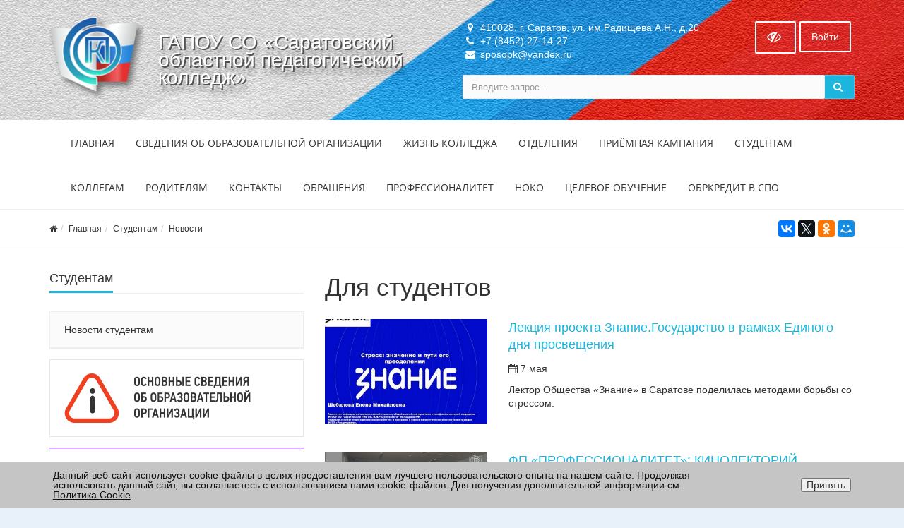

--- FILE ---
content_type: text/html; charset=UTF-8
request_url: https://www.sposopk.ru/students/news/for-students/?PAGEN_1=12&PAGEN_2=5
body_size: 18546
content:



<!DOCTYPE html>
<html>
<head>
	<meta name="viewport" content="width=device-width,initial-scale=1">
		

	<meta http-equiv="Content-Type" content="text/html; charset=UTF-8" />
<meta name="keywords" content="система профессионального образования, педагог, преподаватель, воспитатель" />
<meta name="description" content="Новости студенческой жизни" />
<link href="/bitrix/js/ui/design-tokens/dist/ui.design-tokens.min.css?171776518123463" type="text/css"  rel="stylesheet" />
<link href="/bitrix/js/ui/fonts/opensans/ui.font.opensans.min.css?16640921532320" type="text/css"  rel="stylesheet" />
<link href="/bitrix/js/main/popup/dist/main.popup.bundle.min.css?175083853728056" type="text/css"  rel="stylesheet" />
<link href="/bitrix/cache/css/s1/simai.college/template_4294f99a228250dba334cf1d6a538667/template_4294f99a228250dba334cf1d6a538667_v1.css?1763701091494371" type="text/css"  data-template-style="true" rel="stylesheet" />
<link href="/bitrix/panel/main/popup.min.css?167213727220774" type="text/css"  data-template-style="true"  rel="stylesheet" />
<script>if(!window.BX)window.BX={};if(!window.BX.message)window.BX.message=function(mess){if(typeof mess==='object'){for(let i in mess) {BX.message[i]=mess[i];} return true;}};</script>
<script>(window.BX||top.BX).message({"JS_CORE_LOADING":"Загрузка...","JS_CORE_NO_DATA":"- Нет данных -","JS_CORE_WINDOW_CLOSE":"Закрыть","JS_CORE_WINDOW_EXPAND":"Развернуть","JS_CORE_WINDOW_NARROW":"Свернуть в окно","JS_CORE_WINDOW_SAVE":"Сохранить","JS_CORE_WINDOW_CANCEL":"Отменить","JS_CORE_WINDOW_CONTINUE":"Продолжить","JS_CORE_H":"ч","JS_CORE_M":"м","JS_CORE_S":"с","JSADM_AI_HIDE_EXTRA":"Скрыть лишние","JSADM_AI_ALL_NOTIF":"Показать все","JSADM_AUTH_REQ":"Требуется авторизация!","JS_CORE_WINDOW_AUTH":"Войти","JS_CORE_IMAGE_FULL":"Полный размер"});</script>

<script src="/bitrix/js/main/core/core.min.js?1754919445229643"></script>

<script>BX.Runtime.registerExtension({"name":"main.core","namespace":"BX","loaded":true});</script>
<script>BX.setJSList(["\/bitrix\/js\/main\/core\/core_ajax.js","\/bitrix\/js\/main\/core\/core_promise.js","\/bitrix\/js\/main\/polyfill\/promise\/js\/promise.js","\/bitrix\/js\/main\/loadext\/loadext.js","\/bitrix\/js\/main\/loadext\/extension.js","\/bitrix\/js\/main\/polyfill\/promise\/js\/promise.js","\/bitrix\/js\/main\/polyfill\/find\/js\/find.js","\/bitrix\/js\/main\/polyfill\/includes\/js\/includes.js","\/bitrix\/js\/main\/polyfill\/matches\/js\/matches.js","\/bitrix\/js\/ui\/polyfill\/closest\/js\/closest.js","\/bitrix\/js\/main\/polyfill\/fill\/main.polyfill.fill.js","\/bitrix\/js\/main\/polyfill\/find\/js\/find.js","\/bitrix\/js\/main\/polyfill\/matches\/js\/matches.js","\/bitrix\/js\/main\/polyfill\/core\/dist\/polyfill.bundle.js","\/bitrix\/js\/main\/core\/core.js","\/bitrix\/js\/main\/polyfill\/intersectionobserver\/js\/intersectionobserver.js","\/bitrix\/js\/main\/lazyload\/dist\/lazyload.bundle.js","\/bitrix\/js\/main\/polyfill\/core\/dist\/polyfill.bundle.js","\/bitrix\/js\/main\/parambag\/dist\/parambag.bundle.js"]);
</script>
<script>BX.Runtime.registerExtension({"name":"ui.dexie","namespace":"BX.DexieExport","loaded":true});</script>
<script>BX.Runtime.registerExtension({"name":"ls","namespace":"window","loaded":true});</script>
<script>BX.Runtime.registerExtension({"name":"fx","namespace":"window","loaded":true});</script>
<script>BX.Runtime.registerExtension({"name":"fc","namespace":"window","loaded":true});</script>
<script>BX.Runtime.registerExtension({"name":"ui.design-tokens","namespace":"window","loaded":true});</script>
<script>BX.Runtime.registerExtension({"name":"ui.fonts.opensans","namespace":"window","loaded":true});</script>
<script>BX.Runtime.registerExtension({"name":"main.popup","namespace":"BX.Main","loaded":true});</script>
<script>BX.Runtime.registerExtension({"name":"popup","namespace":"window","loaded":true});</script>
<script>BX.Runtime.registerExtension({"name":"main.pageobject","namespace":"BX","loaded":true});</script>
<script>(window.BX||top.BX).message({"JS_CORE_LOADING":"Загрузка...","JS_CORE_NO_DATA":"- Нет данных -","JS_CORE_WINDOW_CLOSE":"Закрыть","JS_CORE_WINDOW_EXPAND":"Развернуть","JS_CORE_WINDOW_NARROW":"Свернуть в окно","JS_CORE_WINDOW_SAVE":"Сохранить","JS_CORE_WINDOW_CANCEL":"Отменить","JS_CORE_WINDOW_CONTINUE":"Продолжить","JS_CORE_H":"ч","JS_CORE_M":"м","JS_CORE_S":"с","JSADM_AI_HIDE_EXTRA":"Скрыть лишние","JSADM_AI_ALL_NOTIF":"Показать все","JSADM_AUTH_REQ":"Требуется авторизация!","JS_CORE_WINDOW_AUTH":"Войти","JS_CORE_IMAGE_FULL":"Полный размер"});</script>
<script>BX.Runtime.registerExtension({"name":"window","namespace":"window","loaded":true});</script>
<script>(window.BX||top.BX).message({"LANGUAGE_ID":"ru","FORMAT_DATE":"DD.MM.YYYY","FORMAT_DATETIME":"DD.MM.YYYY HH:MI:SS","COOKIE_PREFIX":"BITRIX_SM","SERVER_TZ_OFFSET":"10800","UTF_MODE":"Y","SITE_ID":"s1","SITE_DIR":"\/","USER_ID":"","SERVER_TIME":1769531178,"USER_TZ_OFFSET":3600,"USER_TZ_AUTO":"Y","bitrix_sessid":"5936eb5409841e9d9f7364a37db12764"});</script>


<script  src="/bitrix/cache/js/s1/simai.college/kernel_main/kernel_main_v1.js?1763701097158483"></script>
<script src="/bitrix/js/ui/dexie/dist/dexie.bundle.min.js?1750838545102530"></script>
<script src="/bitrix/js/main/core/core_ls.min.js?17374369252683"></script>
<script src="/bitrix/js/main/core/core_frame_cache.min.js?175083854810481"></script>
<script src="/bitrix/js/main/popup/dist/main.popup.bundle.min.js?176370108867480"></script>
<script>BX.setJSList(["\/bitrix\/js\/main\/core\/core_fx.js","\/bitrix\/js\/main\/pageobject\/dist\/pageobject.bundle.js","\/bitrix\/js\/main\/core\/core_window.js","\/bitrix\/js\/main\/session.js","\/bitrix\/js\/main\/date\/main.date.js","\/bitrix\/js\/main\/core\/core_date.js","\/bitrix\/js\/main\/utils.js","\/bitrix\/templates\/simai.college\/framework\/include\/01_main\/01_jquery\/1jquery.js","\/bitrix\/templates\/simai.college\/framework\/include\/01_main\/01_jquery\/html5shiv.js","\/bitrix\/templates\/simai.college\/framework\/include\/01_main\/01_jquery\/jquery-ui.min.js","\/bitrix\/templates\/simai.college\/framework\/include\/01_main\/01_jquery\/jquery.easing.js","\/bitrix\/templates\/simai.college\/framework\/include\/01_main\/01_jquery\/jquery.hoverup.js","\/bitrix\/templates\/simai.college\/framework\/include\/01_main\/01_jquery\/jquery.metadata.js","\/bitrix\/templates\/simai.college\/framework\/include\/01_main\/01_jquery\/jquery.stellar.js","\/bitrix\/templates\/simai.college\/framework\/include\/01_main\/01_jquery\/respond.min.js","\/bitrix\/templates\/simai.college\/framework\/include\/01_main\/01_jquery\/wp.app.js","\/bitrix\/templates\/simai.college\/framework\/include\/01_main\/02 bootstrap\/bootstrap.min.js","\/bitrix\/templates\/simai.college\/framework\/include\/02_assets\/bootstrap-mobile-menu\/wp.app.js","\/bitrix\/templates\/simai.college\/framework\/include\/02_assets\/fancybox\/jquery.fancybox.pack.js","\/bitrix\/templates\/simai.college\/framework\/include\/02_assets\/hover-dropdown\/bootstrap-hover-dropdown.min.js","\/bitrix\/templates\/simai.college\/framework\/include\/02_assets\/layerslider\/js\/greensock.js","\/bitrix\/templates\/simai.college\/framework\/include\/02_assets\/layerslider\/js\/layerslider.kreaturamedia.jquery.js","\/bitrix\/templates\/simai.college\/framework\/include\/02_assets\/layerslider\/js\/layerslider.transitions.js","\/bitrix\/templates\/simai.college\/framework\/include\/02_assets\/milestone-counter\/jquery.countTo.js","\/bitrix\/templates\/simai.college\/framework\/include\/02_assets\/mixitup\/jquery.mixitup.init.js","\/bitrix\/templates\/simai.college\/framework\/include\/02_assets\/mixitup\/jquery.mixitup.js","\/bitrix\/templates\/simai.college\/framework\/include\/02_assets\/page-scroller\/jquery.ui.totop.min.js","\/bitrix\/templates\/simai.college\/framework\/include\/02_assets\/responsive-mobile-nav\/js\/jquery.dlmenu.autofill.js","\/bitrix\/templates\/simai.college\/framework\/include\/02_assets\/responsive-mobile-nav\/js\/jquery.dlmenu.js","\/bitrix\/templates\/simai.college\/framework\/include\/02_assets\/waypoints\/waypoints.min.js"]);</script>
<script>BX.setCSSList(["\/bitrix\/components\/simai\/template.special\/templates\/simai.college\/style.css","\/bitrix\/components\/niges\/cookiesaccept\/templates\/.default\/style.css","\/bitrix\/templates\/simai.college\/template_styles.css","\/bitrix\/templates\/simai.college\/framework\/include\/01_main\/02 bootstrap\/bootstrap.min.css","\/bitrix\/templates\/simai.college\/framework\/include\/02_assets\/fancybox\/jquery.fancybox.css","\/bitrix\/templates\/simai.college\/framework\/include\/02_assets\/layerslider\/css\/layerslider.css","\/bitrix\/templates\/simai.college\/framework\/include\/03_icons\/flag-icon\/css\/flag-icon.min.css","\/bitrix\/templates\/simai.college\/framework\/include\/03_icons\/font-awesome\/css\/font-awesome.min.css","\/bitrix\/templates\/simai.college\/framework\/include\/04_template\/b4util.css","\/bitrix\/templates\/simai.college\/framework\/include\/04_template\/bg.css","\/bitrix\/templates\/simai.college\/framework\/include\/04_template\/boomerang.css","\/bitrix\/templates\/simai.college\/framework\/include\/04_template\/cards_fw4_anim.css","\/bitrix\/templates\/simai.college\/framework\/include\/04_template\/flex.css","\/bitrix\/templates\/simai.college\/framework\/include\/04_template\/helpers.css","\/bitrix\/templates\/simai.college\/framework\/include\/04_template\/visual.css"]);</script>
<script>
					if (Intl && Intl.DateTimeFormat)
					{
						const timezone = Intl.DateTimeFormat().resolvedOptions().timeZone;
						document.cookie = "BITRIX_SM_TZ=" + timezone + "; path=/; expires=Fri, 01 Jan 2027 00:00:00 +0300";
						
					}
				</script>
<!--[if lt IE 9]><link href="/bitrix/templates/simai.college/framework/include/02_assets/sky-forms/sky-forms-ie8.css"<![endif]-->
<link href="/bitrix/templates/simai.college/framework/color/color.css" type="text/css" data-template-style="true" rel="stylesheet" id="WpStyle">
<script type="text/javascript">
		if (window == window.top) {
			document.addEventListener("DOMContentLoaded", function() {
			    var div = document.createElement("div");
			    div.innerHTML = ' <div id="nca-cookiesaccept-line" class="nca-cookiesaccept-line style-3 " > <div id="nca-nca-position-left"id="nca-bar" class="nca-bar nca-style- nca-animation-none nca-position-left "> <div class="nca-cookiesaccept-line-text">Данный веб-сайт использует cookie-файлы в целях предоставления вам лучшего пользовательского опыта на нашем сайте. Продолжая использовать данный сайт, вы соглашаетесь с использованием нами cookie-файлов. Для получения дополнительной информации см. <a href="https://www.bitrix24.ru/about/cookie-policy.php" target="_blank">Политика Cookie</a>.</div> <div><button type="button" id="nca-cookiesaccept-line-accept-btn" onclick="ncaCookieAcceptBtn()" >Принять</button></div> </div> </div> ';
				document.body.appendChild(div);
			});
		}

		function ncaCookieAcceptBtn(){ 
			var alertWindow = document.getElementById("nca-cookiesaccept-line");
			alertWindow.remove();

			var cookie_string = "NCA_COOKIE_ACCEPT_1" + "=" + escape("Y"); 
			var expires = new Date((new Date).getTime() + (1000 * 60 * 60 * 24 * 730)); 
			cookie_string += "; expires=" + expires.toUTCString(); 
			cookie_string += "; path=" + escape ("/"); 
			document.cookie = cookie_string; 
			
		}

		function ncaCookieAcceptCheck(){		
			var closeCookieValue = "N"; 
			var value = "; " + document.cookie;
			var parts = value.split("; " + "NCA_COOKIE_ACCEPT_1" + "=");
			if (parts.length == 2) { 
				closeCookieValue = parts.pop().split(";").shift(); 
			}
			if(closeCookieValue != "Y") { 
				/*document.head.insertAdjacentHTML("beforeend", "<style>#nca-cookiesaccept-line {display:flex}</style>")*/
			} else { 
				document.head.insertAdjacentHTML("beforeend", "<style>#nca-cookiesaccept-line {display:none}</style>")
			}
		}

		ncaCookieAcceptCheck();

	</script>
 <style> .nca-cookiesaccept-line { box-sizing: border-box !important; margin: 0 !important; border: none !important; width: 100% !important; min-height: 10px !important; max-height: 250px !important; display: block; clear: both !important; padding: 12px !important; /* position: absolute; */ position: fixed; bottom: 0px !important; opacity: 1; transform: translateY(0%); z-index: 99999; } .nca-cookiesaccept-line > div { display: flex; align-items: center; } .nca-cookiesaccept-line > div > div { padding-left: 5%; padding-right: 5%; } .nca-cookiesaccept-line a { color: inherit; text-decoration:underline; } @media screen and (max-width:767px) { .nca-cookiesaccept-line > div > div { padding-left: 1%; padding-right: 1%; } } </style> <span id="nca-new-styles"></span> <span id="fit_new_css"></span> 



<script  src="/bitrix/cache/js/s1/simai.college/template_42225c23208997ab40ee15bcdfb79404/template_42225c23208997ab40ee15bcdfb79404_v1.js?1763701091648617"></script>

    	<title>Для студентов</title>
	<link rel="icon" href="/favicon.ico" type="image/ico">
</head>

<body 
	class="background-fixed body-bg-14" 
		>



<div class="body-wrap ">


<script type="text/javascript">
	$(function() {
		
		$(".image-on").on("click",function(){
			  $(".image-on").hide();
			  $(".image-off").show();
			  $.ajax(
									{type: "POST",
									url: "/bitrix/components/simai/template.special/templates/simai.college/ajax.php",
									data: "type=MAIN&param=IMAGE&value=special-image-on",
				});
		$( ".image-off-alt" ).remove();
			  
		});
		$(".image-off").on("click",function(){
			  $(".image-off").hide();
			  $(".image-on").show();
			   $.ajax(
									{type: "POST",
									url: "/bitrix/components/simai/template.special/templates/simai.college/ajax.php",
									data: "type=MAIN&param=IMAGE&value=special-image-off",
});
			$('img').each(function () {
				$(this).after($('<span>').html($(this).attr('alt')).addClass("image-off-alt"));
			});
		});			
		$(".return-normal").on("click",function(){
			  $(".return-normal").hide();
			  $(".return-eye").show();
			   $.ajax(
									{type: "POST",
									url: "/bitrix/components/simai/template.special/templates/simai.college/ajax.php",
									data: "type=MAIN&param=SPECIAL&value=off",
});
		});	
		$(".return-eye").on("click",function(){
			  $(".return-eye").hide();
			  $(".return-normal").show();
			  
			  $.ajax(
									{type: "POST",
									url: "/bitrix/components/simai/template.special/templates/simai.college/ajax.php",
									data: "type=MAIN&param=SPECIAL&value=on",
});
		});
		
		
	$("[data-aa-on]").on("click",function(){	  
		$.ajax(
									{type: "POST",
									url: "/bitrix/components/simai/template.special/templates/simai.college/ajax.php",
									data: "type=MAIN&param=SPECIAL&value=on",});
									
		var specdefault="special-aaVersion-on special-color-white special-font-small special-image-on special-fonttype-default";
        $('body').addClass(specdefault);
        $("#WpStyle").attr("href", "/bitrix/templates/simai.college/framework/color/white.css");
		$.ajax(
									{type: "POST",
									url: "/bitrix/components/simai/template.special/templates/simai.college/ajax.php",
									data: "type=MAIN&param=special-color&value=white",
});

      	$.ajax(
									{type: "POST",
									url: "/bitrix/components/simai/template.special/templates/simai.college/ajax.php",
									data: "type=MAIN&param=special-font&value=small",
});

       	$.ajax(
									{type: "POST",
									url: "/bitrix/components/simai/template.special/templates/simai.college/ajax.php",
									data: "type=MAIN&param=special-image&value=on",
});
		return false;
    });

	$("[data-aa-off]").on("click",function(){	  
			  $.ajax(
									{type: "POST",
									url: "/bitrix/components/simai/template.special/templates/simai.college/ajax.php",
									data: "type=MAIN&param=SPECIAL&value=off",
});

    	var htmlCurrentClass = $('body').prop('class'),
		clearSpecialClasses = htmlCurrentClass.replace(/special-([a-z,A-Z,-]+)/g, '');
		$('body').prop('class', clearSpecialClasses);
		$("#WpStyle").attr("href", "/bitrix/templates/simai.college/framework/color/color.css");
		$(".image-on").hide();
		$(".image-off").show();
	    return false;
		});	
		
		
		
		$(".special-settings a").on("click",function(){	
		     data=$(this).data();
			 console.log(data);
             $html = $('body');
			 htmlCurrentClass = $html.prop('class');
             for (var key in data) {
				var reg = new RegExp("special-"+key+"-[^ ]{1,}", "g");
				htmlCurrentClass=htmlCurrentClass.replace(reg, "special-"+key+"-"+data[key]);
							  $.ajax(
									{type: "POST",
									url: "/bitrix/components/simai/template.special/templates/simai.college/ajax.php",
									data: "type=MAIN&param=special-"+key+"&value="+data[key],});
				if(key=="color")
				{
					if(data[key]=="white")  $("#WpStyle").attr("href", "/bitrix/templates/simai.college/framework/color/white.css");
				    if(data[key]=="black")$("#WpStyle").attr("href", "/bitrix/templates/simai.college/framework/color/black.css");
				    if(data[key]=="yellow")$("#WpStyle").attr("href", "/bitrix/templates/simai.college/framework/color/yellow.css");
				    if(data[key]=="blue")$("#WpStyle").attr("href", "/bitrix/templates/simai.college/framework/color/blue.css");
				}
			}
        
        $html.prop('class',htmlCurrentClass);
	    return false;
		});	
		
	});	
</script>
<div class="special-settings bg-lgrey">
<div class="row pt-10 pb-5 f-18" style="letter-spacing:normal !important;">
		<div class="col-md-2 lh-40 text-center">
			<div><span style="font-size: 16px !important;">Цветовая схема: </span></div>
			<div>
			  <a href="#" style="font-size: 16px !important;" class="theme white" data-color="white">C</a>
			  <a href="#" style="font-size: 16px !important;" class="theme black" data-color="black">C</a>
			  <a href="#" style="font-size: 16px !important;" class="theme yellow" data-color="yellow">C</a>	
			  <a href="#" style="font-size: 16px !important;" class="theme blue" data-color="blue">C</a>
			</div>
		</div>
	    <div class="col-md-2 lh-40 text-center">
		   <div>
			 <span style="font-size: 16px !important;">Шрифт</span>
		   </div>
		   <div>
		     <a href="#" data-fonttype="arial" class="theme white" style="font-size: 12px;">Arial</a>
		     <a href="#" data-fonttype="times" class="theme white" style="font-size: 12px;">Times New Roman</a>
		   </div>
		</div>		
		<div class="col-md-2 lh-40 text-center">
			    <div>
				  <span style="font-size: 16px !important;">Размер шрифта</span>
				</div>
			   <div>
				<a href="#" data-font="small" style="font-size: 20px !important;" title="Нормальный размер шрифта">A</a>
				<a href="#" data-font="medium" style="font-size: 24px !important;"  title="Увеличенный размер шрифта">A</a>
				<a href="#" data-font="big" style="font-size: 28px !important;"  title="Большой размер шрифта">A</a>		
              </div>				
		</div>
		<div class="col-md-2 lh-40 text-center">
		   <div>
			 <span style="font-size: 16px !important;">Кернинг</span>
		   </div>
		   <div>
		     <a href="#" data-kerning="small" style="font-size: 20px;">1</a>
		     <a href="#" data-kerning="normal" style="font-size: 20px;">2</a>
			 <a href="#" data-kerning="big" style="font-size: 20px;">3</a>
		   </div>
		</div>
	
		<div class="col-md-2 lh-40 text-center">
		  <div>
			 <span style="font-size: 16px !important;">  Изображения: </span>
		  </div>
		  <div>
			  <a class="image-on a-current" data-image="on" href="#"  style="display: none;"> <i class="fa fa-toggle-off f-24"></i></a>
			  <a class="image-off" data-image="off" href="#"  ><i class="fa fa-toggle-on f-24"></i></a>
		  </div>
		</div>	
		<div class="col-md-2 text-left">
			  <a href="/?set-aa=normal" data-aa-off class="btn btn-base return-normal f-18 mt-35">Обычная версия</a>
		</div>	
 </div>	
</div>	
<header class="">
    <div class="top-header-top " style="background-image: url('/images/bg/header/bg_4-wall-150.jpg'); background-size:cover; background-repeat:no-repeat;background-color:#65d4e7;">
        <div class="top-header-fixed"></div>
        <div class="container pt-10">
            <div class="row">
                <div class="top-info col-md-6 navbar-header">
					<div class="display-row vertical-al-logo-text">
						<div class="middle hidden-sm hidden-xs" style="display: table-cell;">
							<span class="navbar-brand relative">
                               <a href="/">                                  <img src="/upload/logo_sopk-sh.png" class=" mr-20" alt="ГАПОУ СО &laquo;Саратовский областной педагогический колледж&raquo;" />
                              </a>							</span>
						</div>
                        <div class="title display-cell middle">
						   <a href="/">							<span style="display:table-cell; vertical-align: middle; font-size:28px;text-shadow:2px 2px 0px #525252,
 2px 8px 10px rgba(0,0,0,0.15),
 4px 12px 2px rgba(0,0,0,0.1),
 6px 16px 15px rgba(0,0,0,0.1);">ГАПОУ СО &laquo;Саратовский областной педагогический колледж&raquo;</span>                           </a>							
						</div>
					</div>
                </div>
                <div class="top-info col-md-6 ">
                    <div class="row">
                        <div class="col-md-8 col-sm-6 col-xs-12 contacts-top">
                            <ul>
								<li><i class="fa fa-map-marker"></i> 410028, г. Саратов, ул. им.Радищева А.Н., д.20</li>
								<li><i class="fa fa-phone"></i> +7 (8452) 27-14-27</li>
								<li><i class="fa fa-envelope"></i> sposopk@yandex.ru</li>
							</ul>
                        </div>
                        <div class="top-info col-md-4 col-sm-6 col-xs-12">
                            <span class="menu-mobile right">
                                <a href="#" class="navbar-toggle btn btn-b-white" data-toggle="collapse" data-target=".navbar-collapse">
                                    <i class="fa fa-bars"></i>
                                </a>
                            </span>
                            <nav class="right top-header-menu">
                                <ul class="menu">
                                    
    
    <li id="cache_auth_container" class="aux-languages dropdown animate-hover" data-animate="animated fadeInUp">
        <a href="/auth/" class="btn btn-b-white">Войти</a>
        <!--'start_frame_cache_cache_auth_container'-->
        <!--'end_frame_cache_cache_auth_container'-->    </li>

                                </ul>
                            </nav>
                            <span   data-aa-on="" class="right switch-vision return-eye">
								<a class="btn btn-b-white" style="padding: 10px 15px;" title="Версия для слабовидящих" href="/?set-aa=special">
									<i class="fa fa-eye-slash" style="font-size: 20px"></i>
								</a>
							</span>
                            <span style="display: none;" class="right return-normal" data-aa-off>
								<a class="btn btn-b-white" style="padding: 10px 15px;" title="Обычная версия" href="/?set-aa=normal" >
									<i class="fa fa-eye" style="font-size: 20px"></i>
								</a>
							</span>
                        </div>
                    </div>
                    <div class="row">
                        <div class="col-md-12">
                            <form action="/search/index.php" class="form-horizontal form-light" role="form">
    <div class="input-group">
                    <input type="text" name="q" value="" class="form-control" placeholder="Введите запрос..."/>
                <span class="input-group-btn">
              <button class="btn btn-base" type="submit"><i class="fa fa-search"></i></button>
        </span>
    </div>
</form>

                        </div>
                    </div>
                </div>
            </div>
        </div>
    </div>
    <div class="navbar navbar-wp navbar-arrow mega-nav " role="navigation">
        <div class="container">
            <div class="navbar-collapse collapse top-menu" aria-expanded="true">
                <ul class="nav navbar-nav navbar-left">

	
	
					<li class="dropdown">
				<a href="/" class="dropdown-toggle hidden-xs"  data-hover="dropdown" data-close-others="true">Главная</a>
				<a href="/" class="dropdown-toggle visible-xs" data-toggle="dropdown"  data-hover="dropdown" data-close-others="true">Главная</a>
				<ul class="dropdown-menu">
		
	
	

	
	
					<li><a href="/">Главная</a></li>
		
	
	

	
	
					<li><a href="/sveden/">О колледже</a></li>
		
	
	

	
	
					<li><a href="/life/">Жизнь колледжа</a></li>
		
	
	

	
	
					<li><a href="/departments/">Отделения</a></li>
		
	
	

	
	
					<li><a href="/abitur/">Абитуриентам</a></li>
		
	
	

	
	
					<li><a href="/students/">Студентам</a></li>
		
	
	

	
	
					<li><a href="/teachers/">Коллегам</a></li>
		
	
	

	
	
					<li><a href="/parents/">Родителям</a></li>
		
	
	

	
	
					<li><a href="/contacts/">Контакты</a></li>
		
	
	

	
	
					<li><a href="/appeal/">Обращения</a></li>
		
	
	

	
	
					<li><a href="/professionalitet/">Профессионалитет</a></li>
		
	
	

	
	
					<li><a href="/noko">НОКО</a></li>
		
	
	

	
	
					<li><a href="/obrkredit-v-spo/index.php">Обркредит в СПО</a></li>
		
	
	

			</ul></li>	
	
					<li class="dropdown">
				<a href="/sveden/" class="dropdown-toggle hidden-xs"  data-hover="dropdown" data-close-others="true">Сведения об образовательной организации</a>
				<a href="/sveden/" class="dropdown-toggle visible-xs" data-toggle="dropdown"  data-hover="dropdown" data-close-others="true">Сведения об образовательной организации</a>
				<ul class="dropdown-menu">
		
	
	

	
	
					<li><a href="/sveden/">Основные сведения</a></li>
		
	
	

	
	
					<li><a href="/sveden/struct/">Структура и органы управления образовательной организацией</a></li>
		
	
	

	
	
					<li><a href="/sveden/document/">Документы</a></li>
		
	
	

	
	
					<li><a href="/sveden/constituent-docs/">Учредительные документы</a></li>
		
	
	

	
	
					<li><a href="/sveden/local-regulations/">Локальные нормативные акты</a></li>
		
	
	

	
	
					<li><a href="/sveden/admissions-committee-docs/">Локальные акты приёмной комиссии</a></li>
		
	
	

	
	
					<li><a href="/sveden/po-vneurochnoy-deyatelnosti/">Локальные акты по внеурочной деятельности</a></li>
		
	
	

	
	
					<li><a href="/sveden/education/">Образование</a></li>
		
	
	

	
	
					<li><a href="/sveden/eduStandarts/index.php">Образовательные стандарты и требования</a></li>
		
	
	

	
	
					<li><a href="/sveden/management/">Руководство</a></li>
		
	
	

	
	
					<li><a href="/sveden/employees/">Педагогический состав</a></li>
		
	
	

	
	
					<li><a href="/sveden/objects/">Материально-техническое обеспечение и оснащенность образовательного процесса. Доступная среда</a></li>
		
	
	

	
	
					<li><a href="/sveden/grants/index.php">Стипендии и меры поддержки обучающихся</a></li>
		
	
	

	
	
					<li><a href="/sveden/paid_edu/index.php">Платные образовательные услуги</a></li>
		
	
	

	
	
					<li><a href="/sveden/budget/index.php">Финансово-хозяйственная деятельность</a></li>
		
	
	

	
	
					<li><a href="/sveden/zakupochnaya-deyatelnost/">Закупочная деятельность</a></li>
		
	
	

	
	
					<li><a href="/sveden/regulations/index.php">Предписания органов контроля</a></li>
		
	
	

	
	
					<li><a href="/sveden/vacant/index.php">Вакантные места для приема (перевода) обучающихся</a></li>
		
	
	

	
	
					<li><a href="/sveden/anti-corruption/">Противодействие коррупции</a></li>
		
	
	

	
	
					<li><a href="/sveden/personal-data.php">Работа с персональными данными</a></li>
		
	
	

	
	
					<li><a href="/sveden/security/">Безопасность и охрана труда</a></li>
		
	
	

	
	
					<li><a href="/information-security">Информационная безопасность</a></li>
		
	
	

	
	
					<li><a href="/sveden/law-map.php">Законодательная карта</a></li>
		
	
	

	
	
					<li><a href="/sveden/inter/">Международное сотрудничество</a></li>
		
	
	

	
	
					<li><a href="/sveden/catering/">Организация питания в образовательной организации</a></li>
		
	
	

	
	
					<li><a href="/sveden/federalnye-zakony-i-normativnye-akty/">Федеральные законы и нормативные акты</a></li>
		
	
	

	
	
					<li><a href="/sveden/Other-docs/">Прочие документы</a></li>
		
	
	

	
	
					<li><a href="/sveden/programmnye-dokumenty/">Программные документы</a></li>
		
	
	

			</ul></li>	
	
					<li class="dropdown">
				<a href="/life/" class="dropdown-toggle hidden-xs"  data-hover="dropdown" data-close-others="true">Жизнь колледжа</a>
				<a href="/life/" class="dropdown-toggle visible-xs" data-toggle="dropdown"  data-hover="dropdown" data-close-others="true">Жизнь колледжа</a>
				<ul class="dropdown-menu">
		
	
	

	
	
					<li><a href="/life/news/">Новости</a></li>
		
	
	

	
	
					<li><a href="/life/announcing/">Объявления</a></li>
		
	
	

	
	
					<li><a href="/life/schedule/">Расписание занятий</a></li>
		
	
	

	
	
					<li><a href="/life/call-schedule.php">Расписание звонков</a></li>
		
	
	

	
	
					<li><a href="/life/groups/">Группы</a></li>
		
	
	

	
	
					<li><a href="/life/events/">Мероприятия</a></li>
		
	
	

	
	
					<li><a href="/life/gallery/">Фотогалерея</a></li>
		
	
	

	
	
					<li><a href="/life/videogallery/">Видеогалерея</a></li>
		
	
	

	
	
					<li><a href="/life/greetings/">Поздравления и благодарности</a></li>
		
	
	

	
	
					<li><a href="/life/gallery/diplomy-i-nagrady/index.php">Дипломы и награды</a></li>
		
	
	

	
	
					<li><a href="/life/hall-of-fame.php">Доска почета</a></li>
		
	
	

	
	
					<li><a href="/life/articles/index.php">Полезные статьи</a></li>
		
	
	

	
	
					<li><a href="/life/rekonstruktsiya-i-remont/">Реконструкция и ремонт</a></li>
		
	
	

	
	
					<li><a href="/life/reviews/">Отзывы</a></li>
		
	
	

	
	
					<li><a href="/life/vneurochnaya-deyatelnost/">Внеурочная деятельность</a></li>
		
	
	

	
	
					<li><a href="/life/history.php">История колледжа</a></li>
		
	
	

	
	
					<li><a href="/life/museum.php">Музей колледжа</a></li>
		
	
	

			</ul></li>	
	
					<li class="dropdown">
				<a href="/departments/" class="dropdown-toggle hidden-xs"  data-hover="dropdown" data-close-others="true">Отделения</a>
				<a href="/departments/" class="dropdown-toggle visible-xs" data-toggle="dropdown"  data-hover="dropdown" data-close-others="true">Отделения</a>
				<ul class="dropdown-menu">
		
	
	

	
	
					<li><a href="/departments/doshkolnoe-otdelenie/">Отделение специальности Дошкольное образование</a></li>
		
	
	

	
	
					<li><a href="/departments/shkolnoe-otdelenie/">Отделение специальности Преподавание в начальных классах</a></li>
		
	
	

	
	
					<li><a href="/departments/otdelenie-fizicheskaya-kultura/">Отделение специальности Физическая культура</a></li>
		
	
	

	
	
					<li><a href="/departments/otdelenie-dopolnitelnogo-obrazovaniya/">Отделение дополнительного образования</a></li>
		
	
	

			</ul></li>	
	
					<li class="dropdown">
				<a href="/abitur/" class="dropdown-toggle hidden-xs"  data-hover="dropdown" data-close-others="true">Приёмная кампания</a>
				<a href="/abitur/" class="dropdown-toggle visible-xs" data-toggle="dropdown"  data-hover="dropdown" data-close-others="true">Приёмная кампания</a>
				<ul class="dropdown-menu">
		
	
	

	
	
					<li><a href="/abitur/">Правила приёма на обучение</a></li>
		
	
	

	
	
					<li><a href="/abitur/edu-services/">Условия приёма по договорам</a></li>
		
	
	

	
	
					<li><a href="/abitur/specialties/">Специальности</a></li>
		
	
	

	
	
					<li><a href="/abitur/edu-level-requiments.php">Требования к уровню образования</a></li>
		
	
	

	
	
					<li><a href="/abitur/entrance-tests/">Вступительные испытания</a></li>
		
	
	

	
	
					<li><a href="/abitur/intro-ovz.php">Особенности испытаний для инвалидов и лиц с ОВЗ</a></li>
		
	
	

	
	
					<li><a href="/abitur/med-research.php">Медицинское обследование</a></li>
		
	
	

	
	
					<li><a href="/abitur/number-of-places-to-receive/index.php">Количество мест для приёма</a></li>
		
	
	

	
	
					<li><a href="/abitur/appeals.php">Правила подачи апелляций</a></li>
		
	
	

	
	
					<li><a href="/sveden/objects/hostel.php">Общежитие</a></li>
		
	
	

	
	
					<li><a href="/sveden/paid_edu/contracts_forms.php">Образцы договоров о платных услугах</a></li>
		
	
	

	
	
					<li><a href="/abitur/prikazy-o-zachislenii/">Приказы о зачислении</a></li>
		
	
	

	
	
					<li><a href="/abitur/document-ls/index.php">Перечень документов</a></li>
		
	
	

	
	
					<li><a href="/abitur/inspection-board.php">Приемная комиссия</a></li>
		
	
	

	
	
					<li><a href="/abitur/khod-priyemnoy-kampanii.php">Ход приёмной кампании</a></li>
		
	
	

	
	
					<li><a href="/abitur/open-days/">Дни открытых дверей</a></li>
		
	
	

	
	
					<li><a href="/abitur/proforientatsiya/">Профориентация</a></li>
		
	
	

	
	
					<li><a href="/abitur/announcing/">Объявления</a></li>
		
	
	

	
	
					<li><a href="/abitur/news/">Новости</a></li>
		
	
	

	
	
					<li><a href="/abitur/faq/">Вопрос-ответ</a></li>
		
	
	

			</ul></li>	
	
					<li class="dropdown">
				<a href="/students/" class="dropdown-toggle hidden-xs"  data-hover="dropdown" data-close-others="true">Студентам</a>
				<a href="/students/" class="dropdown-toggle visible-xs" data-toggle="dropdown"  data-hover="dropdown" data-close-others="true">Студентам</a>
				<ul class="dropdown-menu">
		
	
	

	
	
					<li><a href="/students/index.php">Правила внутреннего распорядка</a></li>
		
	
	

	
	
					<li><a href="/students/ios/">Информационно-образовательная среда</a></li>
		
	
	

	
	
					<li><a href="/life/schedule/">Расписание занятий</a></li>
		
	
	

	
	
					<li><a href="/students/remote-education/">Дистанционный режим обучения</a></li>
		
	
	

	
	
					<li><a href="/news/">Новости</a></li>
		
	
	

	
	
					<li><a href="/announcing/">Объявления</a></li>
		
	
	

	
	
					<li><a href="/students/studencheskoe-samoupravlenie/">Студенческое самоуправление</a></li>
		
	
	

	
	
					<li><a href="/students/correspondents/">Заочникам</a></li>
		
	
	

	
	
					<li><a href="/students/educational-materials/index.php">Учебные материалы</a></li>
		
	
	

	
	
					<li><a href="/students/practice.php">Практика студентов</a></li>
		
	
	

	
	
					<li><a href="/students/employment.php">Трудоустройство выпускников</a></li>
		
	
	

	
	
					<li><a href="/students/pravovaya-pomoshch/">Правовая помощь</a></li>
		
	
	

	
	
					<li><a href="/students/gia/index.php">Государственная итоговая аттестация</a></li>
		
	
	

	
	
					<li><a href="/students/profkom-studentov/">Профком студентов</a></li>
		
	
	

	
	
					<li><a href="/students/scientific-activity.php">Научная деятельность</a></li>
		
	
	

	
	
					<li><a href="/students/sport-life/index.php">Спортивная жизнь</a></li>
		
	
	

	
	
					<li><a href="/parents/rekomendatsii-i-pamyatki/index.php">Безопасность</a></li>
		
	
	

	
	
					<li><a href="/students/olimpiady/olimpiada-profmasterstva/index.php">Олимпиады и конкурсы</a></li>
		
	
	

	
	
					<li><a href="/abitur/faq/">Вопрос-ответ</a></li>
		
	
	

	
	
					<li><a href="/students/useful-links/">Полезные материалы</a></li>
		
	
	

	
	
					<li><a href="/students/social-psy/">Социально-психологическая служба</a></li>
		
	
	

	
	
					<li><a href="/students/tvorchestvo/index.php">Творчество</a></li>
		
	
	

	
	
					<li><a href="/students/vypusknikam/">Выпускникам</a></li>
		
	
	

	
	
					<li><a href="/students/st_employment/index.php">Трудоустройство</a></li>
		
	
	

			</ul></li>	
	
					<li class="dropdown">
				<a href="/teachers/" class="dropdown-toggle hidden-xs"  data-hover="dropdown" data-close-others="true">Коллегам</a>
				<a href="/teachers/" class="dropdown-toggle visible-xs" data-toggle="dropdown"  data-hover="dropdown" data-close-others="true">Коллегам</a>
				<ul class="dropdown-menu">
		
	
	

	
	
					<li><a href="/teachers/">Аттестация педработников</a></li>
		
	
	

	
	
					<li><a href="/teachers/schedule/">Расписание занятий</a></li>
		
	
	

	
	
					<li><a href="/teachers/news/">Новости</a></li>
		
	
	

	
	
					<li><a href="/teachers/announcing/">Объявления</a></li>
		
	
	

	
	
					<li><a href="/teachers/educational-methodical-work.php">Учебно-методическая работа</a></li>
		
	
	

	
	
					<li><a href="/teachers/educational-work.php">Воспитательная работа</a></li>
		
	
	

	
	
					<li><a href="/teachers/metodicheskaya-kopilka-dou/">Методическая копилка ДОУ</a></li>
		
	
	

	
	
					<li><a href="/teachers/dopolnitelnoe-obrazovanie/">Дополнительное образование</a></li>
		
	
	

	
	
					<li><a href="/teachers/labor_union/">Профсоюзная жизнь</a></li>
		
	
	

	
	
					<li><a href="/teachers/teachers-sites.php">Сайты преподавателей</a></li>
		
	
	

	
	
					<li><a href="/teachers/docs/index.php">Рекомендации и памятки</a></li>
		
	
	

	
	
					<li><a href="/teachers/2-feedback.php">Обратная связь - просмотр</a></li>
		
	
	

			</ul></li>	
	
					<li class="dropdown">
				<a href="/parents/" class="dropdown-toggle hidden-xs"  data-hover="dropdown" data-close-others="true">Родителям</a>
				<a href="/parents/" class="dropdown-toggle visible-xs" data-toggle="dropdown"  data-hover="dropdown" data-close-others="true">Родителям</a>
				<ul class="dropdown-menu">
		
	
	

	
	
					<li><a href="/parents/rekomendatsii-i-pamyatki/">Рекомендации и памятки</a></li>
		
	
	

	
	
					<li><a href="/parents/third-party_instructions/prosecutor_s.php">Прокуратура разъясняет</a></li>
		
	
	

	
	
					<li><a href="/parents/Interior-Ministry-warns.php">МВД предупреждает!</a></li>
		
	
	

	
	
					<li><a href="/parents/rekomendatsii-i-pamyatki/pamyatka-po-koronavirusu.php">Как защититься от коронавируса</a></li>
		
	
	

	
	
					<li><a href="/parents/rekomendatsii-i-pamyatki/Self-isolation.php">Режим самоизоляции</a></li>
		
	
	

	
	
					<li><a href="/parents/rekomendatsii-i-pamyatki/negative-emotions-regulation.php">Способы регулирования негативных эмоций</a></li>
		
	
	

	
	
					<li><a href="/students/remote-education/index.php">Дистанционный режим обучения</a></li>
		
	
	

	
	
					<li><a href="/parents/rekomendatsii-i-pamyatki/security-in-internet.php">Безопасный Интернет</a></li>
		
	
	

	
	
					<li><a href="/parents/rekomendatsii-i-pamyatki/fires_statistics.php">Осторожно: огонь!</a></li>
		
	
	

	
	
					<li><a href="/parents/rekomendatsii-i-pamyatki/snjus_tabak_nasvai.php">Осторожно: снюс!</a></li>
		
	
	

	
	
					<li><a href="/announcing/index.php">Объявления</a></li>
		
	
	

	
	
					<li><a href="/parents/rekomendatsii-i-pamyatki/pamyatka-antialco-antinarco.php">О профилактике алкоголизма, наркомании и токсикомании</a></li>
		
	
	

	
	
					<li><a href="/parents/third-party_instructions/response_gmu.php">Оценка работы образовательного учреждения</a></li>
		
	
	

	
	
					<li><a href="/parents/rekomendatsii-i-pamyatki/alcohol-drug_addiction-toxic.php">Памятка по предотвращению наркозависимости</a></li>
		
	
	

	
	
					<li><a href="/parents/rekomendatsii-i-pamyatki/pravila-bezopasnogo-povedeniya.php">Правила безопасного поведения</a></li>
		
	
	

	
	
					<li><a href="https://cloud.mail.ru/public/JJVC/sKHRbSrmK">Об оформлении трудовых отношений несовершеннолетних детей</a></li>
		
	
	

	
	
					<li><a href="/parents/rekomendatsii-i-pamyatki/gripp-eto-opasno/gripp-prophilaktic.php">Грипп - это опасно!</a></li>
		
	
	

	
	
					<li><a href="/abitur/faq/">Вопрос-ответ</a></li>
		
	
	

	
	
					<li><a href="/parents/MCHS-warns.php">МЧС предупреждает!</a></li>
		
	
	

			</ul></li>	
	
					<li class="dropdown">
				<a href="/contacts/" class="dropdown-toggle hidden-xs"  data-hover="dropdown" data-close-others="true">Контакты</a>
				<a href="/contacts/" class="dropdown-toggle visible-xs" data-toggle="dropdown"  data-hover="dropdown" data-close-others="true">Контакты</a>
				<ul class="dropdown-menu">
		
	
	

	
	
					<li><a href="/contacts/index.php">Контакты учреждения</a></li>
		
	
	

	
	
					<li><a href="/contacts/requisites.php">Реквизиты</a></li>
		
	
	

	
	
					<li><a href="/contacts/control.php">Контакты контролирующих организаций</a></li>
		
	
	

			</ul></li>	
	
					<li class="dropdown">
				<a href="/appeal/" class="dropdown-toggle hidden-xs"  data-hover="dropdown" data-close-others="true">Обращения</a>
				<a href="/appeal/" class="dropdown-toggle visible-xs" data-toggle="dropdown"  data-hover="dropdown" data-close-others="true">Обращения</a>
				<ul class="dropdown-menu">
		
	
	

	
	
					<li><a href="/appeal/index.php">Формы обращений</a></li>
		
	
	

	
	
					<li><a href="/appeal/meet/">Личный прием</a></li>
		
	
	

	
	
					<li><a href="/appeal/message/">Письменное обращение</a></li>
		
	
	

	
	
					<li><a href="/appeal/order/">Порядок обжалования</a></li>
		
	
	

	
	
					<li><a href="/appeal/answer/">Ответы на обращения, затрагивающие интересы неопределенного круга лиц</a></li>
		
	
	

			</ul></li>	
	
					<li class=""><a href="/professionalitet/index.php">Профессионалитет</a></li>
		
	
	

	
	
					<li class="dropdown">
				<a href="/noko/" class="dropdown-toggle hidden-xs"  data-hover="dropdown" data-close-others="true">НОКО</a>
				<a href="/noko/" class="dropdown-toggle visible-xs" data-toggle="dropdown"  data-hover="dropdown" data-close-others="true">НОКО</a>
				<ul class="dropdown-menu">
		
	
	

	
	
					<li><a href="/noko/akkreditatsionnyy-monitoring/">Аккредитационный мониторинг системы образования</a></li>
		
	
	

	
	
					<li><a href="/noko/oprosy-ob-udovletvoryennosti/">Опросы об удовлетворённости</a></li>
		
	
	

			</ul></li>	
	
					<li class=""><a href="/tselevoe-obuchenie/target-edu.php">Целевое обучение</a></li>
		
	
	

	
	
					<li class="dropdown">
				<a href="/obrkredit-v-spo/" class="dropdown-toggle hidden-xs"  data-hover="dropdown" data-close-others="true">Обркредит в СПО</a>
				<a href="/obrkredit-v-spo/" class="dropdown-toggle visible-xs" data-toggle="dropdown"  data-hover="dropdown" data-close-others="true">Обркредит в СПО</a>
				<ul class="dropdown-menu">
		
	
	

	
	
					<li><a href="/obrkredit-v-spo/o-proekte.php">О проекте</a></li>
		
	
	

	
	
					<li><a href="/obrkredit-v-spo/usloviya-predostavleniya">Условия предоставления</a></li>
		
	
	

	
	
					<li><a href="/obrkredit-v-spo/materialy-dlya-studentov-i-abiturientov">Материалы для студентов и абитуриентов</a></li>
		
	
	

	
	
					<li><a href="/obrkredit-v-spo/materialy-dlya-pedagogov-i-roditeley">Материалы для педагогов и родителей</a></li>
		
	
	

	
	
					<li><a href="/obrkredit-v-spo/kontakty-operatora-proekta">Контакты оператора проекта</a></li>
		
	
	

	</ul></li></ul>
            </div>
        </div>
    </div>
	
		<div class="pg-opt">	
				<div class="container">
					<div class="row">
						<div class="col-md-9 col-sm-8">
							<ol class="breadcrumb"><li><a href="/"><i class="fa fa-home"></i></a><li><a href="/" title="Главная">Главная</a></li><li><a href="/students/" title="Студентам">Студентам</a></li><li><a href="/students/news/" title="Новости">Новости</a></li></ol>						</div>
						<div class="col-md-3 col-sm-4 text-right pt-15 hidden-xs">
								<script src="//yastatic.net/es5-shims/0.0.2/es5-shims.min.js"></script>
								<script src="//yastatic.net/share2/share.js"></script>
								<div class="ya-share2" data-services="vkontakte,facebook,twitter,odnoklassniki,moimir" data-counter=""></div>
						</div>					
					</div>
				</div>
			</div>
	

</header>

  

<section class="slice bb">
<div class="wp-section">
<div class="container content"> <!-- container -->
	<div class="row"><div class="col-md-4 left-column">	
	 
			




<div class="mp section-title-wr">
        <h3 class="section-title left w-100p">
            <span>Студентам</span></h3></div>



<div class="catalog_menu hidden-sm hidden-xs">
<ul class="nav">
			<li class=" lvl1">
				<span class="header-left-menu-content">
					<a class="width-item-left-menu not-accent"
						href="/students/news/novosti-studentam.php">Новости студентам					</a>
				</span>
			</li>
			</ul>
</div>
<script type="text/javascript">
$(function(){
	$('.catalog_menu .nav li span.aligment-nav-left-menu').on("click",function(){
		attrClass = $(this).find('span.arrow').attr("class");

		if(attrClass=="arrow fa fa-angle-down fa-1x")
		{
			$(this).find('span.arrow').attr("class","arrow fa fa-angle-right fa-1x");
		}
		else
		{
			$(this).find('span.arrow').attr("class","arrow fa fa-angle-down fa-1x");
		}
		$(this).closest("li").children("ul").toggle();
	});
});
</script>



<div class="row">
      
        <div class="col-xs-12 mt-15 hidden-sm hidden-xs" id="bx_3966226736_190" data-ls="transition2d:1;timeshift:-1000;">
                                                <a target="_blank" href="/sveden/common"><img class="img-responsive" src="/upload/iblock/069/nlyufbka4cb6d5ggxk6merxsjhhk9h91.png" class="ls-bg" alt="Основные сведения об образовательной организации"/></a>
                					</div>    
		      
        <div class="col-xs-12 mt-15 hidden-sm hidden-xs" id="bx_3966226736_5714" data-ls="transition2d:1;timeshift:-1000;">
                                                <img class="img-responsive" src="/upload/iblock/a13/reune8uugjodpoye4bfaip5jdg0c7bhh.png" class="ls-bg" alt="Месенджер МАКС"/>
                					</div>    
		      
        <div class="col-xs-12 mt-15 hidden-sm hidden-xs" id="bx_3966226736_4727" data-ls="transition2d:1;timeshift:-1000;">
                                                <a target="_blank" href="https://www.sposopk.ru/obrkredit-v-spo/"><img class="img-responsive" src="/upload/resize_cache/iblock/2ad/620_463_1/h0vn1rotp5ia8a2az810sspfi6gb399d.png" class="ls-bg" alt="Образовательный кредит в СПО"/></a>
                					</div>    
		      
        <div class="col-xs-12 mt-15 hidden-sm hidden-xs" id="bx_3966226736_4343" data-ls="transition2d:1;timeshift:-1000;">
                                                <a target="_blank" href="http://www.edu.ru/documents/"><img class="img-responsive" src="/upload/iblock/d79/56vwegymjt63vrt3gjusgfz1ckcnggim.png" class="ls-bg" alt="Российское образование - федеральный портал"/></a>
                					</div>    
		      
        <div class="col-xs-12 mt-15 hidden-sm hidden-xs" id="bx_3966226736_4224" data-ls="transition2d:1;timeshift:-1000;">
                                                <a target="_blank" href="https://sferum.ru/?p=dashboard&schoolId=220650228"><img class="img-responsive" src="/upload/iblock/d1e/ylbxhan8l25jb6q5h6t8em6yje0pfcvb.png" class="ls-bg" alt="Сферум"/></a>
                					</div>    
		      
        <div class="col-xs-12 mt-15 hidden-sm hidden-xs" id="bx_3966226736_2915" data-ls="transition2d:1;timeshift:-1000;">
                                                <a target="_blank" href="https://объясняем.рф/"><img class="img-responsive" src="/upload/iblock/d21/vqt23demu2jvtedpqkyf8uaq1y9v38o2.png" class="ls-bg" alt="Объясняем.рф - официально о том, что происходит"/></a>
                					</div>    
		      
        <div class="col-xs-12 mt-15 hidden-sm hidden-xs" id="bx_3966226736_2632" data-ls="transition2d:1;timeshift:-1000;">
                                                <a target="_blank" href="https://drugoedelo.ru/"><img class="img-responsive" src="/upload/iblock/320/4r4rh6mpbvjklygqzf1bog8mnbbgj2ip.PNG" class="ls-bg" alt="Платформа социальных инициатив"/></a>
                					</div>    
		    </div>

	
	
	</div>
		
	<div class="col-md-8"><h1>Для студентов</h1>	    <div class="row mb-20" id="bx_3218110189_5549">
					<div class="col-md-4 col-sm-4 mb-20">
				<a href="/students/news/for-students/lektsiya-proekta-znanie-gosudarstvo-v-ramkakh-edinogo-dnya-prosveshcheniya/"><img class="img-responsive" alt="Лекция проекта Знание.Государство в рамках Единого дня просвещения" src="/upload/resize_cache/iblock/6e1/720_463_2/aoi609qhafuizegln46gbwjbhrfe45fq.jpg"></a>
			</div>

				<div class="col-md-8 col-sm-8">
			<h5><a href="/students/news/for-students/lektsiya-proekta-znanie-gosudarstvo-v-ramkakh-edinogo-dnya-prosveshcheniya/">Лекция проекта Знание.Государство в рамках Единого дня просвещения</a></h5>
							<div class="date mt-10 mb-10 grey-500">
					<i class="fa fa-calendar"></i> 7 мая														</div>
						<p>
									Лектор Общества «Знание» в Саратове поделилась методами борьбы со стрессом.</a>
							</p>			
		</div>
    </div>

	    <div class="row mb-20" id="bx_3218110189_5544">
					<div class="col-md-4 col-sm-4 mb-20">
				<a href="/students/news/for-students/fp-professionalitet-kinolektoriy/"><img class="img-responsive" alt="ФП «ПРОФЕССИОНАЛИТЕТ»: КИНОЛЕКТОРИЙ" src="/upload/resize_cache/iblock/44b/720_463_2/cwuqbs2iqcfsu2jllk8njswl3j2uy5ye.jpg"></a>
			</div>

				<div class="col-md-8 col-sm-8">
			<h5><a href="/students/news/for-students/fp-professionalitet-kinolektoriy/">ФП «ПРОФЕССИОНАЛИТЕТ»: КИНОЛЕКТОРИЙ</a></h5>
							<div class="date mt-10 mb-10 grey-500">
					<i class="fa fa-calendar"></i> 3 мая														</div>
						<p>
									16 апреля студенты Саратовского областного педагогического колледжа приняли участие в кинолектории, посвященном Дню единых действий в память о геноциде советского народа.</a>
							</p>			
		</div>
    </div>

	    <div class="row mb-20" id="bx_3218110189_5543">
					<div class="col-md-4 col-sm-4 mb-20">
				<a href="/students/news/for-students/fp-professionalitet-proekt-torsher/"><img class="img-responsive" alt="ФП «ПРОФЕССИОНАЛИТЕТ»: ПРОЕКТ «ТОРШЕР»" src="/upload/resize_cache/iblock/491/720_463_2/8agvtqr05lhc83i3g3n6jf08eyovsr16.jpg"></a>
			</div>

				<div class="col-md-8 col-sm-8">
			<h5><a href="/students/news/for-students/fp-professionalitet-proekt-torsher/">ФП «ПРОФЕССИОНАЛИТЕТ»: ПРОЕКТ «ТОРШЕР»</a></h5>
							<div class="date mt-10 mb-10 grey-500">
					<i class="fa fa-calendar"></i> 3 мая														</div>
						<p>
									16 апреля студенты Саратовского областного педагогического колледжа, в рамках проекта «Учусь учить прекрасному» посетили спектакли в кукольном театре «Теремок». </a>
							</p>			
		</div>
    </div>

	    <div class="row mb-20" id="bx_3218110189_5541">
					<div class="col-md-4 col-sm-4 mb-20">
				<a href="/students/news/for-students/fp-professionalitet-diktant-pobedy/"><img class="img-responsive" alt="ФП «ПРОФЕССИОНАЛИТЕТ»: ДИКТАНТ ПОБЕДЫ" src="/upload/resize_cache/iblock/1a2/720_463_2/y3gk7u79fsd8pttz2d6xb923pk3p6dhv.jpg"></a>
			</div>

				<div class="col-md-8 col-sm-8">
			<h5><a href="/students/news/for-students/fp-professionalitet-diktant-pobedy/">ФП «ПРОФЕССИОНАЛИТЕТ»: ДИКТАНТ ПОБЕДЫ</a></h5>
							<div class="date mt-10 mb-10 grey-500">
					<i class="fa fa-calendar"></i> 3 мая														</div>
						<p>
									25 апреля, в Саратовском областном педагогическом колледже прошла Международная историческая акция «Диктант Победы».</a>
							</p>			
		</div>
    </div>

	    <div class="row mb-20" id="bx_3218110189_5539">
					<div class="col-md-4 col-sm-4 mb-20">
				<a href="/students/news/for-students/fp-professionalitet-otkrytyy-klassnyy-chas/"><img class="img-responsive" alt="ФП «ПРОФЕССИОНАЛИТЕТ»: ОТКРЫТЫЙ КЛАССНЫЙ ЧАС" src="/upload/resize_cache/iblock/a1f/720_463_2/rn97816fnfezhbzclp9v00f9bsljmq30.jpg"></a>
			</div>

				<div class="col-md-8 col-sm-8">
			<h5><a href="/students/news/for-students/fp-professionalitet-otkrytyy-klassnyy-chas/">ФП «ПРОФЕССИОНАЛИТЕТ»: ОТКРЫТЫЙ КЛАССНЫЙ ЧАС</a></h5>
							<div class="date mt-10 mb-10 grey-500">
					<i class="fa fa-calendar"></i> 3 мая														</div>
						<p>
									В этом году мы отмечаем 80 лет со дня великой Победы над фашистами. В преддверии этого дня активисты 36 группы Саратовского областного педагогического колледжа провели для студентов 10 и 25 группы классный час, тема которого была посвящена этому дню.</a>
							</p>			
		</div>
    </div>

	    <div class="row mb-20" id="bx_3218110189_5538">
					<div class="col-md-4 col-sm-4 mb-20">
				<a href="/students/news/for-students/fp-professionalitet-klassnyy-chas-posvyashchennyy-80-letiyu-pobedy/"><img class="img-responsive" alt="ФП «ПРОФЕССИОНАЛИТЕТ»: КЛАССНЫЙ ЧАС, ПОСВЯЩЕННЫЙ 80-ЛЕТИЮ ПОБЕДЫ" src="/upload/resize_cache/iblock/33d/720_463_2/0lod1inpfn90yfeoqa2ylafmdq1va610.jpg"></a>
			</div>

				<div class="col-md-8 col-sm-8">
			<h5><a href="/students/news/for-students/fp-professionalitet-klassnyy-chas-posvyashchennyy-80-letiyu-pobedy/">ФП «ПРОФЕССИОНАЛИТЕТ»: КЛАССНЫЙ ЧАС, ПОСВЯЩЕННЫЙ 80-ЛЕТИЮ ПОБЕДЫ</a></h5>
							<div class="date mt-10 mb-10 grey-500">
					<i class="fa fa-calendar"></i> 3 мая														</div>
						<p>
									В канун Великого праздника, 80-летия Дня Победы, в группе 2А, 2 курса дошкольного отделения Саратовского областного педагогического колледжа состоялся открытый классный час «Никто не забыт! Ничто не забыто!».</a>
							</p>			
		</div>
    </div>

	    <div class="row mb-20" id="bx_3218110189_5537">
					<div class="col-md-4 col-sm-4 mb-20">
				<a href="/students/news/for-students/fp-professionalitet-kniga-pamyati/"><img class="img-responsive" alt="ФП «ПРОФЕССИОНАЛИТЕТ»: КНИГА ПАМЯТИ" src="/upload/resize_cache/iblock/5b2/720_463_2/ur01ywy8l7t5l2ql2rq1uy98yb2zttd5.jpg"></a>
			</div>

				<div class="col-md-8 col-sm-8">
			<h5><a href="/students/news/for-students/fp-professionalitet-kniga-pamyati/">ФП «ПРОФЕССИОНАЛИТЕТ»: КНИГА ПАМЯТИ</a></h5>
							<div class="date mt-10 mb-10 grey-500">
					<i class="fa fa-calendar"></i> 3 мая														</div>
						<p>
									80 лет назад отгремела самая страшная и разрушительная война в истории человечества - Великая Отечественная. Но мы помним о ней. Тема войны всегда нас будет волновать – она принесла великую победу!</a>
							</p>			
		</div>
    </div>

	    <div class="row mb-20" id="bx_3218110189_5536">
					<div class="col-md-4 col-sm-4 mb-20">
				<a href="/students/news/for-students/fp-professionaliet-bessmertnyy-polk/"><img class="img-responsive" alt="ФП «ПРОФЕССИОНАЛИЕТ»: БЕССМЕРТНЫЙ ПОЛК" src="/upload/resize_cache/iblock/5b6/720_463_2/c3u5l3qcrontq6lsma87nms3p4i6342i.jpg"></a>
			</div>

				<div class="col-md-8 col-sm-8">
			<h5><a href="/students/news/for-students/fp-professionaliet-bessmertnyy-polk/">ФП «ПРОФЕССИОНАЛИЕТ»: БЕССМЕРТНЫЙ ПОЛК</a></h5>
							<div class="date mt-10 mb-10 grey-500">
					<i class="fa fa-calendar"></i> 3 мая														</div>
						<p>
									В преддверии Дня Победы студенты Саратовского областного педагогического колледжа создали в холле колледжа «Бессмертный полк».</a>
							</p>			
		</div>
    </div>

	    <div class="row mb-20" id="bx_3218110189_5535">
					<div class="col-md-4 col-sm-4 mb-20">
				<a href="/students/news/for-students/fp-professionalitet-sportivnyy-voenno-patrioticheskiy-prazdnik/"><img class="img-responsive" alt="ФП «ПРОФЕССИОНАЛИТЕТ»: СПОРТИВНЫЙ ВОЕННО-ПАТРИОТИЧЕСКИЙ ПРАЗДНИК" src="/upload/resize_cache/iblock/397/720_463_2/x8bps9z9s0nkz8euwe0xxqvfl81r8pc3.jpg"></a>
			</div>

				<div class="col-md-8 col-sm-8">
			<h5><a href="/students/news/for-students/fp-professionalitet-sportivnyy-voenno-patrioticheskiy-prazdnik/">ФП «ПРОФЕССИОНАЛИТЕТ»: СПОРТИВНЫЙ ВОЕННО-ПАТРИОТИЧЕСКИЙ ПРАЗДНИК</a></h5>
							<div class="date mt-10 mb-10 grey-500">
					<i class="fa fa-calendar"></i> 3 мая														</div>
						<p>
									28 апреля в Саратовском областном педагогическом колледже прошел спортивный военно-патриотический праздник, посвященный 80-летию Великой Победы среди студентов 15 и 25 групп.</a>
							</p>			
		</div>
    </div>

	    <div class="row mb-20" id="bx_3218110189_5586">
					<div class="col-md-4 col-sm-4 mb-20">
				<a href="/students/news/for-students/tsifrovoy-likbez2025/"><img class="img-responsive" alt="ЦИФРОВОЙ ЛИКБЕЗ" src="/upload/resize_cache/iblock/6f7/720_463_2/yoivun4r5pkorxv8rvwbl6vijof54upm.jpg"></a>
			</div>

				<div class="col-md-8 col-sm-8">
			<h5><a href="/students/news/for-students/tsifrovoy-likbez2025/">ЦИФРОВОЙ ЛИКБЕЗ</a></h5>
							<div class="date mt-10 mb-10 grey-500">
					<i class="fa fa-calendar"></i> 30 апр														</div>
						<p>
									В Саратовском областном педагогическом колледже был проведен просветительский проект «Цифровой ликбез», урок по цифровой грамотности и кибербезопасности по теме «Инструменты информационной безопасности»</a>
							</p>			
		</div>
    </div>

	    <div class="row mb-20" id="bx_3218110189_5562">
					<div class="col-md-4 col-sm-4 mb-20">
				<a href="/students/news/kdn/edinyy-den-profilaktiki-beznadzornosti-i-pravonarusheniy-nesovershennoletnikh/"><img class="img-responsive" alt="ЕДИНЫЙ ДЕНЬ ПРОФИЛАКТИКИ БЕЗНАДЗОРНОСТИ И ПРАВОНАРУШЕНИЙ НЕСОВЕРШЕННОЛЕТНИХ" src="/upload/resize_cache/iblock/f2a/720_463_2/uji8m9kxkhehq9vbnptx8k7wjfcz359c.jpg"></a>
			</div>

				<div class="col-md-8 col-sm-8">
			<h5><a href="/students/news/kdn/edinyy-den-profilaktiki-beznadzornosti-i-pravonarusheniy-nesovershennoletnikh/">ЕДИНЫЙ ДЕНЬ ПРОФИЛАКТИКИ БЕЗНАДЗОРНОСТИ И ПРАВОНАРУШЕНИЙ НЕСОВЕРШЕННОЛЕТНИХ</a></h5>
							<div class="date mt-10 mb-10 grey-500">
					<i class="fa fa-calendar"></i> 18 апр														</div>
						<p>
									18 апреля в рамках акции «Единый день профилактики безнадзорности и правонарушений несовершеннолетних» администрация Саратовского областного педагогического колледжа провела беседу со студентами.</a>
							</p>			
		</div>
    </div>

	    <div class="row mb-20" id="bx_3218110189_5526">
					<div class="col-md-4 col-sm-4 mb-20">
				<a href="/students/news/for-students/itogi-mezhregionalnogo-etapa-chempionata-po-profmasterstvu-professionaly-po-kompetentsii-doshkolnoe-/"><img class="img-responsive" alt="ФП &quot;Профессионалитет&quot;: завершён межрегиональный этап чемпионата  &quot;Профессионалы&quot; по компетенции &quot;Дошкольное воспитание&quot;" src="/upload/iblock/9b6/wcj3dsx6ktcqe6gw6elb1mutnqncpj1z.JPG"></a>
			</div>

				<div class="col-md-8 col-sm-8">
			<h5><a href="/students/news/for-students/itogi-mezhregionalnogo-etapa-chempionata-po-profmasterstvu-professionaly-po-kompetentsii-doshkolnoe-/">ФП &quot;Профессионалитет&quot;: завершён межрегиональный этап чемпионата  &quot;Профессионалы&quot; по компетенции &quot;Дошкольное воспитание&quot;</a></h5>
							<div class="date mt-10 mb-10 grey-500">
					<i class="fa fa-calendar"></i> 16 апр														</div>
						<p>
									В Оренбурге на базе педагогического колледжа им. Н.К. Калугина завершены соревнования итогового (межрегионального) этапа Чемпионата по профессиональному мастерству "Профессионалы" по компетенции "Дошкольное воспитание". </a>
							</p>			
		</div>
    </div>

	    <div class="row mb-20" id="bx_3218110189_5527">
					<div class="col-md-4 col-sm-4 mb-20">
				<a href="/students/news/for-students/olimpiada-po-teorii-obucheniya-matematike/"><img class="img-responsive" alt="Олимпиада по теории обучения математике" src="/upload/resize_cache/iblock/fb9/720_463_2/5ohorg7mohy1x67231lxm1r8m9oem5y0.jpg"></a>
			</div>

				<div class="col-md-8 col-sm-8">
			<h5><a href="/students/news/for-students/olimpiada-po-teorii-obucheniya-matematike/">Олимпиада по теории обучения математике</a></h5>
							<div class="date mt-10 mb-10 grey-500">
					<i class="fa fa-calendar"></i> 16 апр														</div>
						<p>
									14 апреля в рамках Недели естественно-математических дисциплин состоялась олимпиада по ТОНКМ.</a>
							</p>			
		</div>
    </div>

	    <div class="row mb-20" id="bx_3218110189_5524">
					<div class="col-md-4 col-sm-4 mb-20">
				<a href="/students/news/for-students/startoval-shestoy-sezon-vserossiyskogo-konkursa-bolshaya-peremena-dlya-studentov-kolledzhey-i-tekhni/"><img class="img-responsive" alt="Стартовал шестой сезон Всероссийского конкурса «Большая перемена» для студентов колледжей и техникумов" src="/upload/resize_cache/iblock/cf6/720_463_2/aia23v62kivjw21msnmqsbyvmggcg6j0.png"></a>
			</div>

				<div class="col-md-8 col-sm-8">
			<h5><a href="/students/news/for-students/startoval-shestoy-sezon-vserossiyskogo-konkursa-bolshaya-peremena-dlya-studentov-kolledzhey-i-tekhni/">Стартовал шестой сезон Всероссийского конкурса «Большая перемена» для студентов колледжей и техникумов</a></h5>
							<div class="date mt-10 mb-10 grey-500">
					<i class="fa fa-calendar"></i> 15 апр														</div>
						<p>
									28 марта стартовал новый, шестой сезон Всероссийского конкурса «Большая перемена» – самого масштабного проекта для детей и подростков в России. Регистрация участников открыта на платформе (https://bolshayaperemena.online/?utm_source=region&amp;utm_medium=saratovskaya) до 30 мая 2025 года.</a>
							</p>			
		</div>
    </div>

	    <div class="row mb-20" id="bx_3218110189_5515">
					<div class="col-md-4 col-sm-4 mb-20">
				<a href="/students/news/for-students/nauchno-prakticheskaya-konferentsiya-nasledie-velikikh-matematikov/"><img class="img-responsive" alt="Научно-практическая конференция «Наследие великих математиков»" src="/upload/iblock/d3c/9ooa85cxzbz0b3tltyyq7gwem0cslkln.jpg"></a>
			</div>

				<div class="col-md-8 col-sm-8">
			<h5><a href="/students/news/for-students/nauchno-prakticheskaya-konferentsiya-nasledie-velikikh-matematikov/">Научно-практическая конференция «Наследие великих математиков»</a></h5>
							<div class="date mt-10 mb-10 grey-500">
					<i class="fa fa-calendar"></i> 12 апр														</div>
						<p>
									11 апреля прошла научно-практическая конференция по математике для студентов «Наследие великих математиков».</a>
							</p>			
		</div>
    </div>

	    <div class="row mb-20" id="bx_3218110189_5514">
					<div class="col-md-4 col-sm-4 mb-20">
				<a href="/students/news/for-students/velikie-matematiki-pifagor-arkhimed-i-leonard-eyler/"><img class="img-responsive" alt="«Великие математики Пифагор, Архимед и Леонард Эйлер»" src="/upload/resize_cache/iblock/c4f/720_463_2/bdjqkf85uctpzig8pxvw50lwoux8k3ou.jpg"></a>
			</div>

				<div class="col-md-8 col-sm-8">
			<h5><a href="/students/news/for-students/velikie-matematiki-pifagor-arkhimed-i-leonard-eyler/">«Великие математики Пифагор, Архимед и Леонард Эйлер»</a></h5>
							<div class="date mt-10 mb-10 grey-500">
					<i class="fa fa-calendar"></i> 11 апр														</div>
						<p>
									
	8 и 10 апреля в рамках Недели естественно-математических дисциплин состоялось мероприятие «Великие математики Пифагор, Архимед и Леонард Эйлер»
</a>
							</p>			
		</div>
    </div>

	    <div class="row mb-20" id="bx_3218110189_5513">
					<div class="col-md-4 col-sm-4 mb-20">
				<a href="/students/news/for-students/olimpiada-po-matematike-dlya-pervykh-kursov/"><img class="img-responsive" alt="Олимпиада по математике для первых курсов" src="/upload/resize_cache/iblock/e0b/720_463_2/fds3c333jqryxwet9c85el3r7473svi8.jpg"></a>
			</div>

				<div class="col-md-8 col-sm-8">
			<h5><a href="/students/news/for-students/olimpiada-po-matematike-dlya-pervykh-kursov/">Олимпиада по математике для первых курсов</a></h5>
							<div class="date mt-10 mb-10 grey-500">
					<i class="fa fa-calendar"></i> 11 апр														</div>
						<p>
									
	 10 апреля 2025 г., в рамках недели&nbsp;естественно-математических дисциплин, преподаватель Мельникова С.В.&nbsp;провела Олимпиаду по математике:&nbsp;«Совсем не страшная математика» -&nbsp;среди студентов 1 курса специальностей 44.02.01 Дошкольное образование и 49.02.01 Физическая культура
</a>
							</p>			
		</div>
    </div>

	    <div class="row mb-20" id="bx_3218110189_5512">
					<div class="col-md-4 col-sm-4 mb-20">
				<a href="/students/news/for-students/obshchestvo-znanie-zapustilo-pyatyy-sezon-vserossiyskogo-konkursa-znanie-lektor/"><img class="img-responsive" alt="Общество «Знание» запустило пятый сезон Всероссийского конкурса Знание.Лектор" src="/upload/resize_cache/iblock/72d/720_463_2/li3boe1u45qvp1vxfnb69sgp8s6xksls.jpg"></a>
			</div>

				<div class="col-md-8 col-sm-8">
			<h5><a href="/students/news/for-students/obshchestvo-znanie-zapustilo-pyatyy-sezon-vserossiyskogo-konkursa-znanie-lektor/">Общество «Знание» запустило пятый сезон Всероссийского конкурса Знание.Лектор</a></h5>
							<div class="date mt-10 mb-10 grey-500">
					<i class="fa fa-calendar"></i> 11 апр														</div>
						<p>
									Жителей Саратовской области приглашают на юбилейный сезон конкурса Знание.Лектор</a>
							</p>			
		</div>
    </div>

	    <div class="row mb-20" id="bx_3218110189_5511">
					<div class="col-md-4 col-sm-4 mb-20">
				<a href="/students/news/for-students/komandnaya-igra-matematika-i-fakty-igraya-izuchaem/"><img class="img-responsive" alt="Командная игра «Математика и  факты»: играя, изучаем" src="/upload/iblock/108/4bzhqnb2a21gs79z2igk9vg7qujuu1n4.jpg"></a>
			</div>

				<div class="col-md-8 col-sm-8">
			<h5><a href="/students/news/for-students/komandnaya-igra-matematika-i-fakty-igraya-izuchaem/">Командная игра «Математика и  факты»: играя, изучаем</a></h5>
							<div class="date mt-10 mb-10 grey-500">
					<i class="fa fa-calendar"></i> 8 апр														</div>
						<p>
									8 апреля первокурсники ГАПОУ СО "СОПК" провели командную игру «Математика и  факты».</a>
							</p>			
		</div>
    </div>

	    <div class="row mb-20" id="bx_3218110189_5500">
					<div class="col-md-4 col-sm-4 mb-20">
				<a href="/students/news/for-students/fp-professionalitet-shkola-molodogo-lidera1/"><img class="img-responsive" alt="ФП «ПРОФЕССИОНАЛИТЕТ»: ШКОЛА МОЛОДОГО ЛИДЕРА" src="/upload/resize_cache/iblock/051/720_463_2/ep8utd3weu1z9aeeopqhhe4bofk77odh.jpg"></a>
			</div>

				<div class="col-md-8 col-sm-8">
			<h5><a href="/students/news/for-students/fp-professionalitet-shkola-molodogo-lidera1/">ФП «ПРОФЕССИОНАЛИТЕТ»: ШКОЛА МОЛОДОГО ЛИДЕРА</a></h5>
							<div class="date mt-10 mb-10 grey-500">
					<i class="fa fa-calendar"></i> 2 апр														</div>
						<p>
									31 марта в рамках проекта «Школа молодого лидера» состоялось третье занятие. </a>
							</p>			
		</div>
    </div>

	<br /><style>
.modern-page-current{
	background-color: #810100 !important;
	color: #fff !important;
}
</style>
<div class="modern-page-navigation col-md-12">
<ul class="pagination">

			<li><a class="modern-page-previous" href="/students/news/for-students/?PAGEN_1=12&amp;PAGEN_2=4">Пред.</a></li>
			<li><a class="modern-page-first" href="/students/news/for-students/?PAGEN_1=12">1</a></li>
			<li><a class="modern-page-dots" href="/students/news/for-students/?PAGEN_1=12&amp;PAGEN_2=2">...</a></li>
		<li><a href="/students/news/for-students/?PAGEN_1=12&amp;PAGEN_2=3" class="">3</a></li>
		<li><a href="/students/news/for-students/?PAGEN_1=12&amp;PAGEN_2=4" class="">4</a></li>
		<li><span class="modern-page-current">5</span></li>
		<li><a href="/students/news/for-students/?PAGEN_1=12&amp;PAGEN_2=6" class="">6</a></li>
		<li><a href="/students/news/for-students/?PAGEN_1=12&amp;PAGEN_2=7" class="">7</a></li>
		<li><a class="modern-page-dots" href="/students/news/for-students/?PAGEN_1=12&amp;PAGEN_2=44">...</a></li>
		<li><a href="/students/news/for-students/?PAGEN_1=12&amp;PAGEN_2=81">81</a></li>
		<li><a class="modern-page-next" href="/students/news/for-students/?PAGEN_1=12&amp;PAGEN_2=6">След.</a></li>
</ul>
</div>
 
	</div>


	</div>

</div>
</div>
</section>

<footer class="footer " style="background-image: url('/images/bg/footer/Сланец косой-1.jpg'); background-size:auto; background-repeat:repeat;background-color:#2C3944;">
	<div class="container">
		<div class="row">
			<div class="col-md-3">
				<div class="col">
					<div class="contacts">
						<h4>Наши контакты</h4>
						<ul class="mb-20">
	<li><i class="fa fa-map-marker"></i> 410028, г. Саратов, ул. им.Радищева А.Н., д.20</li>
	<li><i class="fa fa-phone"></i> +7 (8452) 27-14-27</li>
	<li><i class="fa fa-envelope"></i> sposopk@yandex.ru</li>
</ul>
<p>Нашли ошибку? Сообщите нам!<br>Выделите и нажмите Ctr+Enter</p>					</div>
					<div class="informer">
					</div>
				</div>
			</div>
			<div class="col-md-3">
				<div class="col">
					<h4>Разделы</h4>
					<div id="bottom-menu-block">
    <div class="bottom-menu">
        <ul class="nav col-md-6">
            <li>
                            <li class=" first-level"><a href="/">Главная</a></li>
                            <li class=" first-level"><a href="/sveden/">О колледже</a></li>
                            <li class=" first-level"><a href="/life/">Жизнь колледжа</a></li>
                            <li class=" first-level"><a href="/departments/">Отделения</a></li>
                            <li class=" first-level"><a href="/abitur/">Абитуриентам</a></li>
                            <li class="active first-level"><a href="/students/">Студентам</a></li>
            </ul><ul class="nav col-md-6">                <li class=" first-level"><a href="/teachers/">Коллегам</a></li>
                            <li class=" first-level"><a href="/parents/index.php">Родителям</a></li>
                            <li class=" first-level"><a href="/contacts/">Контакты</a></li>
                            <li class=" first-level"><a href="/map.php">Карта сайта</a></li>
                            <li class=" first-level"><a href="/appeal/index.php">Обращения</a></li>
                            <li class=" first-level"><a href="/professionalitet/index.php">Профессионалитет</a></li>
                        </li>
        </ul>
    </div>
</div>				</div>
			</div>
			<div class="col-md-3">
				<div class="col col-social-icons">
					<h4>Следуйте за нами</h4>
					
   <a target="_blank" href="https://vk.com/sopk_professionalitet"><i class="fa fa-vk"></i></a> 


  <a target="_blank" href="https://ok.ru/group/70000001135445"><i class="fa fa-odnoklassniki"></i></a>

				</div>
			</div>
			<div class="col-md-3">
				<div class="col">
					<h4>Обратная связь</h4>
					<p>Если у вас есть вопросы, задайте их через специальную форму 						<br><br>
						<a class="btn btn-block btn-base" href="/contacts/" class="btn btn-two"><span>Написать нам</span></a>
					</p>
				</div>
			</div>
		</div>
		<hr>
		<div class="row bottom-row">
			<div class="col-lg-5 copyright">
				© 2018-2026 Сайт ГАПОУ СО &laquo;СОПК&raquo;			</div>
			<div id="bx-composite-banner" style="text-align: center;" class="col-lg-3 footer-logo"></div>
			<div class="col-lg-4 developer">
				<a target="_blank" class="pull-right" href="http://simai.ru/solutions/obrazovatelnye-uchrezhdeniya/simai-sayt-kolledzha/">Работает на &laquo;SIMAI: Сайт колледжа&raquo;</a>
			</div>
		</div>
	</div>
	</footer>  <script type="text/javascript">
BX.bind(document, "keypress", SendError);

function SendError(event, formElem)
{
        event = event || window.event;

        if((event.ctrlKey) && ((event.keyCode == 0xA)||(event.keyCode == 0xD)))
        {
            var Dialog = new BX.CDialog({
                                title: "На сайте обнаружена ошибка",
                                head: "В чём заключается ошибка?",
                                content: 	'<form method="POST" id="help_form">\
                                            <textarea class="form-control" placeholder="Описание ошибки" rows="3" name="error_desc" style="height:  131px; width: 374px;"></textarea>\
                                            <input type="hidden" name="error_message"value="'+getSelectedText()+'">\
                                            <input type="hidden" name="error_url" value="'+window.location+'">\
                                            <input type="hidden" name="error_referer" value="'+document.referrer+'">\
                                            <input type="hidden" name="error_useragent" value="'+navigator.userAgent+'">\
                                            <input type="hidden" name="sessid" value="'+BX.bitrix_sessid()+'"></form>',
                                resizable: false,
                                height: '198',
                                width: '400'});

            Dialog.SetButtons([
            {
                'title': 'Отправить',
                'id': 'action_send',
                'name': 'action_send',
                'action': function(){
                    BX.ajax.submit(BX("help_form"));
                    this.parentWindow.Close();
                }
            },
            {
                'title': 'Отмена',
                'id': 'cancel',
                'name': 'cancel',
                'action': function(){
                    this.parentWindow.Close();
                }
            }
            ]);
            Dialog.Show();
        }
}
function getSelectedText(){
  if (window.getSelection){
    txt = window.getSelection();
  }
  else if (document.getSelection) {
    txt = document.getSelection();
  }
  else if (document.selection){
    txt = document.selection.createRange().text;
  }
  else return;
  return txt;
}
  </script>

</div>
<script>
	$(function(){
		$("#layerslider").layerSlider({
			pauseOnHover: true,
			autoPlayVideos: false,
			skinsPath: '/bitrix/templates/simai.college/framework/include/02_assets/layerslider/_skins/',
			responsive: true,
			responsiveUnder: 1920,
			layersContainer: 1920,
			skin: 'fullwidth',
			hoverPrevNext: true,
			thumbnailNavigation: 'disabled',
			navButtons: true,
			imgPreload: false,
			showBarTimer : false,
			showCircleTimer : false,
			navStartStop: false
		});
	});
</script>
 </body>
</html>

